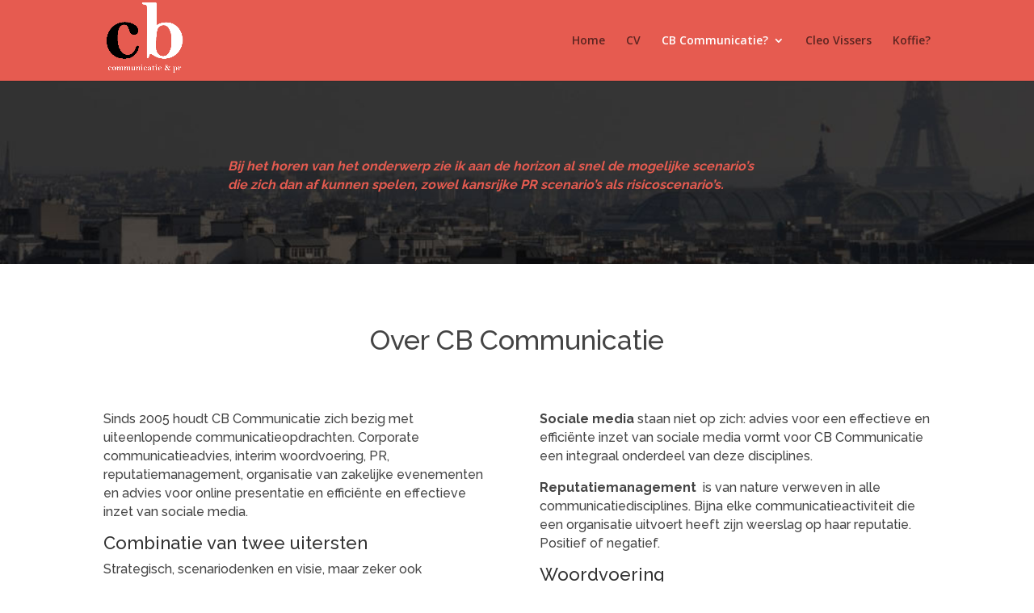

--- FILE ---
content_type: text/html; charset=UTF-8
request_url: https://cbcommunicatie.nl/cb-communicatie/
body_size: 8751
content:
<!DOCTYPE html>
<!--[if IE 6]>
<html id="ie6" lang="en-US">
<![endif]-->
<!--[if IE 7]>
<html id="ie7" lang="en-US">
<![endif]-->
<!--[if IE 8]>
<html id="ie8" lang="en-US">
<![endif]-->
<!--[if !(IE 6) | !(IE 7) | !(IE 8)  ]><!-->
<html lang="en-US">
<!--<![endif]-->
<head>
	<meta charset="UTF-8" />
			
	<meta http-equiv="X-UA-Compatible" content="IE=edge">
	<link rel="pingback" href="https://cbcommunicatie.nl/xmlrpc.php" />

		<!--[if lt IE 9]>
	<script src="https://cbcommunicatie.nl/wp-content/themes/Divi-2/js/html5.js" type="text/javascript"></script>
	<![endif]-->

	<script type="text/javascript">
		document.documentElement.className = 'js';
	</script>

	<title>CB Communicatie? | CB Communicatie</title>
<meta name='robots' content='max-image-preview:large' />
	<style>img:is([sizes="auto" i], [sizes^="auto," i]) { contain-intrinsic-size: 3000px 1500px }</style>
	<link rel='dns-prefetch' href='//fonts.googleapis.com' />
<link rel="alternate" type="application/rss+xml" title="CB Communicatie &raquo; Feed" href="https://cbcommunicatie.nl/feed/" />
<link rel="alternate" type="application/rss+xml" title="CB Communicatie &raquo; Comments Feed" href="https://cbcommunicatie.nl/comments/feed/" />
<script type="text/javascript">
/* <![CDATA[ */
window._wpemojiSettings = {"baseUrl":"https:\/\/s.w.org\/images\/core\/emoji\/16.0.1\/72x72\/","ext":".png","svgUrl":"https:\/\/s.w.org\/images\/core\/emoji\/16.0.1\/svg\/","svgExt":".svg","source":{"concatemoji":"https:\/\/cbcommunicatie.nl\/wp-includes\/js\/wp-emoji-release.min.js?ver=6.8.3"}};
/*! This file is auto-generated */
!function(s,n){var o,i,e;function c(e){try{var t={supportTests:e,timestamp:(new Date).valueOf()};sessionStorage.setItem(o,JSON.stringify(t))}catch(e){}}function p(e,t,n){e.clearRect(0,0,e.canvas.width,e.canvas.height),e.fillText(t,0,0);var t=new Uint32Array(e.getImageData(0,0,e.canvas.width,e.canvas.height).data),a=(e.clearRect(0,0,e.canvas.width,e.canvas.height),e.fillText(n,0,0),new Uint32Array(e.getImageData(0,0,e.canvas.width,e.canvas.height).data));return t.every(function(e,t){return e===a[t]})}function u(e,t){e.clearRect(0,0,e.canvas.width,e.canvas.height),e.fillText(t,0,0);for(var n=e.getImageData(16,16,1,1),a=0;a<n.data.length;a++)if(0!==n.data[a])return!1;return!0}function f(e,t,n,a){switch(t){case"flag":return n(e,"\ud83c\udff3\ufe0f\u200d\u26a7\ufe0f","\ud83c\udff3\ufe0f\u200b\u26a7\ufe0f")?!1:!n(e,"\ud83c\udde8\ud83c\uddf6","\ud83c\udde8\u200b\ud83c\uddf6")&&!n(e,"\ud83c\udff4\udb40\udc67\udb40\udc62\udb40\udc65\udb40\udc6e\udb40\udc67\udb40\udc7f","\ud83c\udff4\u200b\udb40\udc67\u200b\udb40\udc62\u200b\udb40\udc65\u200b\udb40\udc6e\u200b\udb40\udc67\u200b\udb40\udc7f");case"emoji":return!a(e,"\ud83e\udedf")}return!1}function g(e,t,n,a){var r="undefined"!=typeof WorkerGlobalScope&&self instanceof WorkerGlobalScope?new OffscreenCanvas(300,150):s.createElement("canvas"),o=r.getContext("2d",{willReadFrequently:!0}),i=(o.textBaseline="top",o.font="600 32px Arial",{});return e.forEach(function(e){i[e]=t(o,e,n,a)}),i}function t(e){var t=s.createElement("script");t.src=e,t.defer=!0,s.head.appendChild(t)}"undefined"!=typeof Promise&&(o="wpEmojiSettingsSupports",i=["flag","emoji"],n.supports={everything:!0,everythingExceptFlag:!0},e=new Promise(function(e){s.addEventListener("DOMContentLoaded",e,{once:!0})}),new Promise(function(t){var n=function(){try{var e=JSON.parse(sessionStorage.getItem(o));if("object"==typeof e&&"number"==typeof e.timestamp&&(new Date).valueOf()<e.timestamp+604800&&"object"==typeof e.supportTests)return e.supportTests}catch(e){}return null}();if(!n){if("undefined"!=typeof Worker&&"undefined"!=typeof OffscreenCanvas&&"undefined"!=typeof URL&&URL.createObjectURL&&"undefined"!=typeof Blob)try{var e="postMessage("+g.toString()+"("+[JSON.stringify(i),f.toString(),p.toString(),u.toString()].join(",")+"));",a=new Blob([e],{type:"text/javascript"}),r=new Worker(URL.createObjectURL(a),{name:"wpTestEmojiSupports"});return void(r.onmessage=function(e){c(n=e.data),r.terminate(),t(n)})}catch(e){}c(n=g(i,f,p,u))}t(n)}).then(function(e){for(var t in e)n.supports[t]=e[t],n.supports.everything=n.supports.everything&&n.supports[t],"flag"!==t&&(n.supports.everythingExceptFlag=n.supports.everythingExceptFlag&&n.supports[t]);n.supports.everythingExceptFlag=n.supports.everythingExceptFlag&&!n.supports.flag,n.DOMReady=!1,n.readyCallback=function(){n.DOMReady=!0}}).then(function(){return e}).then(function(){var e;n.supports.everything||(n.readyCallback(),(e=n.source||{}).concatemoji?t(e.concatemoji):e.wpemoji&&e.twemoji&&(t(e.twemoji),t(e.wpemoji)))}))}((window,document),window._wpemojiSettings);
/* ]]> */
</script>
<meta content="Divi v.3.0.40" name="generator"/><style id='wp-emoji-styles-inline-css' type='text/css'>

	img.wp-smiley, img.emoji {
		display: inline !important;
		border: none !important;
		box-shadow: none !important;
		height: 1em !important;
		width: 1em !important;
		margin: 0 0.07em !important;
		vertical-align: -0.1em !important;
		background: none !important;
		padding: 0 !important;
	}
</style>
<link rel='stylesheet' id='wp-block-library-css' href='https://cbcommunicatie.nl/wp-includes/css/dist/block-library/style.min.css?ver=6.8.3' type='text/css' media='all' />
<style id='classic-theme-styles-inline-css' type='text/css'>
/*! This file is auto-generated */
.wp-block-button__link{color:#fff;background-color:#32373c;border-radius:9999px;box-shadow:none;text-decoration:none;padding:calc(.667em + 2px) calc(1.333em + 2px);font-size:1.125em}.wp-block-file__button{background:#32373c;color:#fff;text-decoration:none}
</style>
<style id='global-styles-inline-css' type='text/css'>
:root{--wp--preset--aspect-ratio--square: 1;--wp--preset--aspect-ratio--4-3: 4/3;--wp--preset--aspect-ratio--3-4: 3/4;--wp--preset--aspect-ratio--3-2: 3/2;--wp--preset--aspect-ratio--2-3: 2/3;--wp--preset--aspect-ratio--16-9: 16/9;--wp--preset--aspect-ratio--9-16: 9/16;--wp--preset--color--black: #000000;--wp--preset--color--cyan-bluish-gray: #abb8c3;--wp--preset--color--white: #ffffff;--wp--preset--color--pale-pink: #f78da7;--wp--preset--color--vivid-red: #cf2e2e;--wp--preset--color--luminous-vivid-orange: #ff6900;--wp--preset--color--luminous-vivid-amber: #fcb900;--wp--preset--color--light-green-cyan: #7bdcb5;--wp--preset--color--vivid-green-cyan: #00d084;--wp--preset--color--pale-cyan-blue: #8ed1fc;--wp--preset--color--vivid-cyan-blue: #0693e3;--wp--preset--color--vivid-purple: #9b51e0;--wp--preset--gradient--vivid-cyan-blue-to-vivid-purple: linear-gradient(135deg,rgba(6,147,227,1) 0%,rgb(155,81,224) 100%);--wp--preset--gradient--light-green-cyan-to-vivid-green-cyan: linear-gradient(135deg,rgb(122,220,180) 0%,rgb(0,208,130) 100%);--wp--preset--gradient--luminous-vivid-amber-to-luminous-vivid-orange: linear-gradient(135deg,rgba(252,185,0,1) 0%,rgba(255,105,0,1) 100%);--wp--preset--gradient--luminous-vivid-orange-to-vivid-red: linear-gradient(135deg,rgba(255,105,0,1) 0%,rgb(207,46,46) 100%);--wp--preset--gradient--very-light-gray-to-cyan-bluish-gray: linear-gradient(135deg,rgb(238,238,238) 0%,rgb(169,184,195) 100%);--wp--preset--gradient--cool-to-warm-spectrum: linear-gradient(135deg,rgb(74,234,220) 0%,rgb(151,120,209) 20%,rgb(207,42,186) 40%,rgb(238,44,130) 60%,rgb(251,105,98) 80%,rgb(254,248,76) 100%);--wp--preset--gradient--blush-light-purple: linear-gradient(135deg,rgb(255,206,236) 0%,rgb(152,150,240) 100%);--wp--preset--gradient--blush-bordeaux: linear-gradient(135deg,rgb(254,205,165) 0%,rgb(254,45,45) 50%,rgb(107,0,62) 100%);--wp--preset--gradient--luminous-dusk: linear-gradient(135deg,rgb(255,203,112) 0%,rgb(199,81,192) 50%,rgb(65,88,208) 100%);--wp--preset--gradient--pale-ocean: linear-gradient(135deg,rgb(255,245,203) 0%,rgb(182,227,212) 50%,rgb(51,167,181) 100%);--wp--preset--gradient--electric-grass: linear-gradient(135deg,rgb(202,248,128) 0%,rgb(113,206,126) 100%);--wp--preset--gradient--midnight: linear-gradient(135deg,rgb(2,3,129) 0%,rgb(40,116,252) 100%);--wp--preset--font-size--small: 13px;--wp--preset--font-size--medium: 20px;--wp--preset--font-size--large: 36px;--wp--preset--font-size--x-large: 42px;--wp--preset--spacing--20: 0.44rem;--wp--preset--spacing--30: 0.67rem;--wp--preset--spacing--40: 1rem;--wp--preset--spacing--50: 1.5rem;--wp--preset--spacing--60: 2.25rem;--wp--preset--spacing--70: 3.38rem;--wp--preset--spacing--80: 5.06rem;--wp--preset--shadow--natural: 6px 6px 9px rgba(0, 0, 0, 0.2);--wp--preset--shadow--deep: 12px 12px 50px rgba(0, 0, 0, 0.4);--wp--preset--shadow--sharp: 6px 6px 0px rgba(0, 0, 0, 0.2);--wp--preset--shadow--outlined: 6px 6px 0px -3px rgba(255, 255, 255, 1), 6px 6px rgba(0, 0, 0, 1);--wp--preset--shadow--crisp: 6px 6px 0px rgba(0, 0, 0, 1);}:where(.is-layout-flex){gap: 0.5em;}:where(.is-layout-grid){gap: 0.5em;}body .is-layout-flex{display: flex;}.is-layout-flex{flex-wrap: wrap;align-items: center;}.is-layout-flex > :is(*, div){margin: 0;}body .is-layout-grid{display: grid;}.is-layout-grid > :is(*, div){margin: 0;}:where(.wp-block-columns.is-layout-flex){gap: 2em;}:where(.wp-block-columns.is-layout-grid){gap: 2em;}:where(.wp-block-post-template.is-layout-flex){gap: 1.25em;}:where(.wp-block-post-template.is-layout-grid){gap: 1.25em;}.has-black-color{color: var(--wp--preset--color--black) !important;}.has-cyan-bluish-gray-color{color: var(--wp--preset--color--cyan-bluish-gray) !important;}.has-white-color{color: var(--wp--preset--color--white) !important;}.has-pale-pink-color{color: var(--wp--preset--color--pale-pink) !important;}.has-vivid-red-color{color: var(--wp--preset--color--vivid-red) !important;}.has-luminous-vivid-orange-color{color: var(--wp--preset--color--luminous-vivid-orange) !important;}.has-luminous-vivid-amber-color{color: var(--wp--preset--color--luminous-vivid-amber) !important;}.has-light-green-cyan-color{color: var(--wp--preset--color--light-green-cyan) !important;}.has-vivid-green-cyan-color{color: var(--wp--preset--color--vivid-green-cyan) !important;}.has-pale-cyan-blue-color{color: var(--wp--preset--color--pale-cyan-blue) !important;}.has-vivid-cyan-blue-color{color: var(--wp--preset--color--vivid-cyan-blue) !important;}.has-vivid-purple-color{color: var(--wp--preset--color--vivid-purple) !important;}.has-black-background-color{background-color: var(--wp--preset--color--black) !important;}.has-cyan-bluish-gray-background-color{background-color: var(--wp--preset--color--cyan-bluish-gray) !important;}.has-white-background-color{background-color: var(--wp--preset--color--white) !important;}.has-pale-pink-background-color{background-color: var(--wp--preset--color--pale-pink) !important;}.has-vivid-red-background-color{background-color: var(--wp--preset--color--vivid-red) !important;}.has-luminous-vivid-orange-background-color{background-color: var(--wp--preset--color--luminous-vivid-orange) !important;}.has-luminous-vivid-amber-background-color{background-color: var(--wp--preset--color--luminous-vivid-amber) !important;}.has-light-green-cyan-background-color{background-color: var(--wp--preset--color--light-green-cyan) !important;}.has-vivid-green-cyan-background-color{background-color: var(--wp--preset--color--vivid-green-cyan) !important;}.has-pale-cyan-blue-background-color{background-color: var(--wp--preset--color--pale-cyan-blue) !important;}.has-vivid-cyan-blue-background-color{background-color: var(--wp--preset--color--vivid-cyan-blue) !important;}.has-vivid-purple-background-color{background-color: var(--wp--preset--color--vivid-purple) !important;}.has-black-border-color{border-color: var(--wp--preset--color--black) !important;}.has-cyan-bluish-gray-border-color{border-color: var(--wp--preset--color--cyan-bluish-gray) !important;}.has-white-border-color{border-color: var(--wp--preset--color--white) !important;}.has-pale-pink-border-color{border-color: var(--wp--preset--color--pale-pink) !important;}.has-vivid-red-border-color{border-color: var(--wp--preset--color--vivid-red) !important;}.has-luminous-vivid-orange-border-color{border-color: var(--wp--preset--color--luminous-vivid-orange) !important;}.has-luminous-vivid-amber-border-color{border-color: var(--wp--preset--color--luminous-vivid-amber) !important;}.has-light-green-cyan-border-color{border-color: var(--wp--preset--color--light-green-cyan) !important;}.has-vivid-green-cyan-border-color{border-color: var(--wp--preset--color--vivid-green-cyan) !important;}.has-pale-cyan-blue-border-color{border-color: var(--wp--preset--color--pale-cyan-blue) !important;}.has-vivid-cyan-blue-border-color{border-color: var(--wp--preset--color--vivid-cyan-blue) !important;}.has-vivid-purple-border-color{border-color: var(--wp--preset--color--vivid-purple) !important;}.has-vivid-cyan-blue-to-vivid-purple-gradient-background{background: var(--wp--preset--gradient--vivid-cyan-blue-to-vivid-purple) !important;}.has-light-green-cyan-to-vivid-green-cyan-gradient-background{background: var(--wp--preset--gradient--light-green-cyan-to-vivid-green-cyan) !important;}.has-luminous-vivid-amber-to-luminous-vivid-orange-gradient-background{background: var(--wp--preset--gradient--luminous-vivid-amber-to-luminous-vivid-orange) !important;}.has-luminous-vivid-orange-to-vivid-red-gradient-background{background: var(--wp--preset--gradient--luminous-vivid-orange-to-vivid-red) !important;}.has-very-light-gray-to-cyan-bluish-gray-gradient-background{background: var(--wp--preset--gradient--very-light-gray-to-cyan-bluish-gray) !important;}.has-cool-to-warm-spectrum-gradient-background{background: var(--wp--preset--gradient--cool-to-warm-spectrum) !important;}.has-blush-light-purple-gradient-background{background: var(--wp--preset--gradient--blush-light-purple) !important;}.has-blush-bordeaux-gradient-background{background: var(--wp--preset--gradient--blush-bordeaux) !important;}.has-luminous-dusk-gradient-background{background: var(--wp--preset--gradient--luminous-dusk) !important;}.has-pale-ocean-gradient-background{background: var(--wp--preset--gradient--pale-ocean) !important;}.has-electric-grass-gradient-background{background: var(--wp--preset--gradient--electric-grass) !important;}.has-midnight-gradient-background{background: var(--wp--preset--gradient--midnight) !important;}.has-small-font-size{font-size: var(--wp--preset--font-size--small) !important;}.has-medium-font-size{font-size: var(--wp--preset--font-size--medium) !important;}.has-large-font-size{font-size: var(--wp--preset--font-size--large) !important;}.has-x-large-font-size{font-size: var(--wp--preset--font-size--x-large) !important;}
:where(.wp-block-post-template.is-layout-flex){gap: 1.25em;}:where(.wp-block-post-template.is-layout-grid){gap: 1.25em;}
:where(.wp-block-columns.is-layout-flex){gap: 2em;}:where(.wp-block-columns.is-layout-grid){gap: 2em;}
:root :where(.wp-block-pullquote){font-size: 1.5em;line-height: 1.6;}
</style>
<link rel='stylesheet' id='divi-fonts-css' href='https://fonts.googleapis.com/css?family=Open+Sans:300italic,400italic,600italic,700italic,800italic,400,300,600,700,800&#038;subset=latin,latin-ext' type='text/css' media='all' />
<link rel='stylesheet' id='divi-style-css' href='https://cbcommunicatie.nl/wp-content/themes/Divi-2/style.css?ver=3.0.40' type='text/css' media='all' />
<link rel='stylesheet' id='et-shortcodes-css-css' href='https://cbcommunicatie.nl/wp-content/themes/Divi-2/epanel/shortcodes/css/shortcodes.css?ver=3.0.40' type='text/css' media='all' />
<link rel='stylesheet' id='et-shortcodes-responsive-css-css' href='https://cbcommunicatie.nl/wp-content/themes/Divi-2/epanel/shortcodes/css/shortcodes_responsive.css?ver=3.0.40' type='text/css' media='all' />
<link rel='stylesheet' id='magnific-popup-css' href='https://cbcommunicatie.nl/wp-content/themes/Divi-2/includes/builder/styles/magnific_popup.css?ver=3.0.40' type='text/css' media='all' />
<script type="text/javascript" src="https://cbcommunicatie.nl/wp-includes/js/jquery/jquery.min.js?ver=3.7.1" id="jquery-core-js"></script>
<script type="text/javascript" src="https://cbcommunicatie.nl/wp-includes/js/jquery/jquery-migrate.min.js?ver=3.4.1" id="jquery-migrate-js"></script>
<link rel="https://api.w.org/" href="https://cbcommunicatie.nl/wp-json/" /><link rel="alternate" title="JSON" type="application/json" href="https://cbcommunicatie.nl/wp-json/wp/v2/pages/90" /><link rel="EditURI" type="application/rsd+xml" title="RSD" href="https://cbcommunicatie.nl/xmlrpc.php?rsd" />
<meta name="generator" content="WordPress 6.8.3" />
<link rel="canonical" href="https://cbcommunicatie.nl/cb-communicatie/" />
<link rel='shortlink' href='https://cbcommunicatie.nl/?p=90' />
<link rel="alternate" title="oEmbed (JSON)" type="application/json+oembed" href="https://cbcommunicatie.nl/wp-json/oembed/1.0/embed?url=https%3A%2F%2Fcbcommunicatie.nl%2Fcb-communicatie%2F" />
<link rel="alternate" title="oEmbed (XML)" type="text/xml+oembed" href="https://cbcommunicatie.nl/wp-json/oembed/1.0/embed?url=https%3A%2F%2Fcbcommunicatie.nl%2Fcb-communicatie%2F&#038;format=xml" />
<meta name="viewport" content="width=device-width, initial-scale=1.0, maximum-scale=1.0, user-scalable=0" />		<style id="theme-customizer-css">
																	a { color: #e65b50; }
							#main-header, #main-header .nav li ul, .et-search-form, #main-header .et_mobile_menu { background-color: #e65b50; }
							#main-header .nav li ul { background-color: #ffffff; }
							.nav li ul { border-color: #2d2d2d; }
																		
		
					#top-menu li.current-menu-ancestor > a, #top-menu li.current-menu-item > a,
			.et_color_scheme_red #top-menu li.current-menu-ancestor > a, .et_color_scheme_red #top-menu li.current-menu-item > a,
			.et_color_scheme_pink #top-menu li.current-menu-ancestor > a, .et_color_scheme_pink #top-menu li.current-menu-item > a,
			.et_color_scheme_orange #top-menu li.current-menu-ancestor > a, .et_color_scheme_orange #top-menu li.current-menu-item > a,
			.et_color_scheme_green #top-menu li.current-menu-ancestor > a, .et_color_scheme_green #top-menu li.current-menu-item > a { color: #ffffff; }
																#footer-info, #footer-info a { font-weight: normal; font-style: normal; text-transform: uppercase; text-decoration: none;  }										
		
																														
		@media only screen and ( min-width: 981px ) {
																												.et_header_style_left #et-top-navigation, .et_header_style_split #et-top-navigation  { padding: 43px 0 0 0; }
				.et_header_style_left #et-top-navigation nav > ul > li > a, .et_header_style_split #et-top-navigation nav > ul > li > a { padding-bottom: 43px; }
				.et_header_style_split .centered-inline-logo-wrap { width: 85px; margin: -85px 0; }
				.et_header_style_split .centered-inline-logo-wrap #logo { max-height: 85px; }
				.et_pb_svg_logo.et_header_style_split .centered-inline-logo-wrap #logo { height: 85px; }
				.et_header_style_centered #top-menu > li > a { padding-bottom: 15px; }
				.et_header_style_slide #et-top-navigation, .et_header_style_fullscreen #et-top-navigation { padding: 34px 0 34px 0 !important; }
									.et_header_style_centered #main-header .logo_container { height: 85px; }
														#logo { max-height: 94%; }
				.et_pb_svg_logo #logo { height: 94%; }
																			.et_header_style_centered.et_hide_primary_logo #main-header:not(.et-fixed-header) .logo_container, .et_header_style_centered.et_hide_fixed_logo #main-header.et-fixed-header .logo_container { height: 15.3px; }
																.et-fixed-header#top-header, .et-fixed-header#top-header #et-secondary-nav li ul { background-color: #ffffff; }
																			.et-fixed-header #top-menu li.current-menu-ancestor > a,
				.et-fixed-header #top-menu li.current-menu-item > a { color: #ffffff !important; }
						
					}
					@media only screen and ( min-width: 1350px) {
				.et_pb_row { padding: 27px 0; }
				.et_pb_section { padding: 54px 0; }
				.single.et_pb_pagebuilder_layout.et_full_width_page .et_post_meta_wrapper { padding-top: 81px; }
				.et_pb_section.et_pb_section_first { padding-top: inherit; }
				.et_pb_fullwidth_section { padding: 0; }
			}
		
		@media only screen and ( max-width: 980px ) {
																				}
		@media only screen and ( max-width: 767px ) {
														}
	</style>

	
	
	
	<style id="module-customizer-css">
			</style>

	<style type="text/css">.recentcomments a{display:inline !important;padding:0 !important;margin:0 !important;}</style></head>
<body class="wp-singular page-template-default page page-id-90 wp-theme-Divi-2 et_pb_button_helper_class et_fixed_nav et_show_nav et_cover_background et_pb_gutter osx et_pb_gutters3 et_primary_nav_dropdown_animation_flip et_secondary_nav_dropdown_animation_fade et_pb_footer_columns4 et_header_style_left et_pb_pagebuilder_layout et_right_sidebar et_divi_theme chrome">
	<div id="page-container">

	
	
		<header id="main-header" data-height-onload="85">
			<div class="container clearfix et_menu_container">
							<div class="logo_container">
					<span class="logo_helper"></span>
					<a href="https://cbcommunicatie.nl/">
						<img src="https://cbcommunicatie.nl/wp-content/uploads/2017/07/cbcommlogo.png" alt="CB Communicatie" id="logo" data-height-percentage="94" />
					</a>
				</div>
				<div id="et-top-navigation" data-height="85" data-fixed-height="40">
											<nav id="top-menu-nav">
						<ul id="top-menu" class="nav"><li id="menu-item-52" class="menu-item menu-item-type-post_type menu-item-object-page menu-item-home menu-item-52"><a href="https://cbcommunicatie.nl/">Home</a></li>
<li id="menu-item-134" class="menu-item menu-item-type-post_type menu-item-object-page menu-item-134"><a href="https://cbcommunicatie.nl/cv/">CV</a></li>
<li id="menu-item-133" class="menu-item menu-item-type-post_type menu-item-object-page current-menu-item page_item page-item-90 current_page_item menu-item-has-children menu-item-133"><a href="https://cbcommunicatie.nl/cb-communicatie/" aria-current="page">CB Communicatie?</a>
<ul class="sub-menu">
	<li id="menu-item-132" class="menu-item menu-item-type-post_type menu-item-object-page menu-item-132"><a href="https://cbcommunicatie.nl/social-media/">Social media</a></li>
	<li id="menu-item-131" class="menu-item menu-item-type-post_type menu-item-object-page menu-item-131"><a href="https://cbcommunicatie.nl/bouw-infrastructuur-en-techniek/">Bouw, infrastructuur en techniek</a></li>
	<li id="menu-item-145" class="menu-item menu-item-type-post_type menu-item-object-page menu-item-145"><a href="https://cbcommunicatie.nl/hoe-werkt-cb-communicatie/">Hoe werkt CB Communicatie?</a></li>
</ul>
</li>
<li id="menu-item-157" class="menu-item menu-item-type-post_type menu-item-object-page menu-item-157"><a href="https://cbcommunicatie.nl/cleo-vissers/">Cleo Vissers</a></li>
<li id="menu-item-170" class="menu-item menu-item-type-post_type menu-item-object-page menu-item-170"><a href="https://cbcommunicatie.nl/koffie/">Koffie?</a></li>
</ul>						</nav>
					
					
					
					
					<div id="et_mobile_nav_menu">
				<div class="mobile_nav closed">
					<span class="select_page">Select Page</span>
					<span class="mobile_menu_bar mobile_menu_bar_toggle"></span>
				</div>
			</div>				</div> <!-- #et-top-navigation -->
			</div> <!-- .container -->
			<div class="et_search_outer">
				<div class="container et_search_form_container">
					<form role="search" method="get" class="et-search-form" action="https://cbcommunicatie.nl/">
					<input type="search" class="et-search-field" placeholder="Search &hellip;" value="" name="s" title="Search for:" />					</form>
					<span class="et_close_search_field"></span>
				</div>
			</div>
		</header> <!-- #main-header -->

		<div id="et-main-area">
<div id="main-content">


			
				<article id="post-90" class="post-90 page type-page status-publish hentry">

				
					<div class="entry-content">
					<div class="et_pb_section  et_pb_section_0 et_pb_with_background et_section_regular">
				
				
					
					<div class=" et_pb_row et_pb_row_0">
				
				
				<div class="et_pb_column et_pb_column_4_4  et_pb_column_0">
				
				<div class="et_pb_promo et_pb_module et_pb_bg_layout_light et_pb_text_align_center  et_pb_cta_0 et_pb_no_bg">
				<div class="et_pb_promo_description">
					
					
<p style="text-align: left;">Bij het horen van het onderwerp zie ik aan de horizon al snel de mogelijke scenario’s die zich dan af kunnen spelen, zowel kansrijke PR scenario’s als risicoscenario’s.</p>
<p> </p>

				</div>
				
			</div><div class="et_pb_text et_pb_module et_pb_bg_layout_light et_pb_text_align_left  et_pb_text_0">
				
			</div> <!-- .et_pb_text -->
			</div> <!-- .et_pb_column -->
			</div> <!-- .et_pb_row -->
				
			</div> <!-- .et_pb_section --><div class="et_pb_section hot_travel et_pb_section_1 et_section_regular">
				
				
					
					<div class=" et_pb_row et_pb_row_1">
				
				
				<div class="et_pb_column et_pb_column_4_4  et_pb_column_1">
				
				<div class="et_pb_promo et_pb_module et_pb_bg_layout_light et_pb_text_align_center  et_pb_cta_1 et_pb_no_bg">
				<div class="et_pb_promo_description">
					<h2>Over CB Communicatie</h2>
					
				</div>
				
			</div>
			</div> <!-- .et_pb_column -->
			</div> <!-- .et_pb_row --><div class=" et_pb_row et_pb_row_2">
				
				
				<div class="et_pb_column et_pb_column_1_2  et_pb_column_2">
				
				<div class="et_pb_promo et_pb_module et_pb_bg_layout_light et_pb_text_align_left  et_pb_cta_2 et_pb_no_bg">
				<div class="et_pb_promo_description">
					
					
<p>Sinds 2005 houdt CB Communicatie zich bezig met uiteenlopende communicatieopdrachten. Corporate communicatieadvies,&nbsp;interim woordvoering, PR, reputatiemanagement, organisatie van zakelijke evenementen en advies voor online presentatie en effici&euml;nte en effectieve inzet van sociale media.</p>
<h3>Combinatie van twee uitersten</h3>
<p>Strategisch, scenariodenken en visie, maar zeker ook pragmatisch, praktisch en hands on. CB Communicatie biedt u een senior, strategisch denkend adviseur, die ook graag betrokken is bij de uitvoering. Expertise:</p>
<ul>
<li style="text-align: left;">Communicatieadvies, corporate, projectmatig en gebiedscommunicatie, strategisch en hands on.</li>
<li style="text-align: left;">Communicatie voor &ldquo;tenderen&rdquo;, met communicatieadvies/suggesties en idee&euml;n helpen de aanbesteding te winnen.</li>
<li style="text-align: left;">Woordvoering, zowel de &ldquo;dagelijkse&rdquo; woordvoering als voor politiek gevoelige onderwerpen. Zowel projectmatig en incidenteel als langduriger namens uw organisatie.</li>
<li style="text-align: left;">Crisiswoordvoering. U adviseren en bijstaan in het oplossen van de crisis, maar ook extra &ldquo;handjes&rdquo; in uw team.</li>
<li style="text-align: left;">PR, agendasetting en free publicity genereren. U wilt persaandacht voor uw dienst of product? Ook hierbij helpt CB Communicatie.</li>
<li style="text-align: left;">De workshop Message Development: Vaak is het moeilijk voor een organisatie om zelf te verwoorden wat ze te bieden heeft en wat haar onderscheidt. Met deze workshop help ik daarbij.</li>
</ul>

				</div>
				
			</div>
			</div> <!-- .et_pb_column --><div class="et_pb_column et_pb_column_1_2  et_pb_column_3">
				
				<div class="et_pb_promo et_pb_module et_pb_bg_layout_light et_pb_text_align_left  et_pb_cta_3 et_pb_no_bg">
				<div class="et_pb_promo_description">
					
					
<p><strong>Sociale media</strong> staan niet op zich: advies voor een effectieve en effici&euml;nte inzet van sociale media vormt voor CB Communicatie een integraal onderdeel van deze disciplines.</p>
<p><strong>Reputatiemanagement</strong>&nbsp; is van nature verweven in alle communicatiedisciplines. Bijna elke communicatieactiviteit die een organisatie uitvoert heeft zijn weerslag op haar reputatie. Positief of negatief.</p>
<h3>Woordvoering</h3>
<p>&ldquo;Woordvoering&nbsp;is&nbsp;een&nbsp;vak apart&rdquo;&nbsp;zegt men wel eens. Voor Cleo is&nbsp;het&nbsp;een&nbsp;van haar favoriete communicatiedisciplines. In meerdere opdrachten/functies&nbsp;heeft&nbsp;ze inmiddels bewezen succesvol&nbsp;te&nbsp;zijn. Onder andere door haar combinatie van&nbsp;een&nbsp;neus&nbsp;voor&nbsp;nieuws en&nbsp;haar scenariodenken. De &nbsp;aanwezigheid van sociale media als communicatiekanaal biedt veel extra mogelijkheden, die Cleo met enthousiasme heeft omarmd.</p>

				</div>
				
			</div>
			</div> <!-- .et_pb_column -->
			</div> <!-- .et_pb_row -->
				
			</div> <!-- .et_pb_section -->
					</div> <!-- .entry-content -->

				
				</article> <!-- .et_pb_post -->

			

</div> <!-- #main-content -->


			<footer id="main-footer">
				

		
				<div id="footer-bottom">
					<div class="container clearfix">
				<div id="footer-info">Webontwikkeling door
<a href="https://www.thebusinessbox.nl/" target="_blank"><strong>The Businessbox</a>.</div>					</div>	<!-- .container -->
				</div>
			</footer> <!-- #main-footer -->
		</div> <!-- #et-main-area -->


	</div> <!-- #page-container -->

	<script type="speculationrules">
{"prefetch":[{"source":"document","where":{"and":[{"href_matches":"\/*"},{"not":{"href_matches":["\/wp-*.php","\/wp-admin\/*","\/wp-content\/uploads\/*","\/wp-content\/*","\/wp-content\/plugins\/*","\/wp-content\/themes\/Divi-2\/*","\/*\\?(.+)"]}},{"not":{"selector_matches":"a[rel~=\"nofollow\"]"}},{"not":{"selector_matches":".no-prefetch, .no-prefetch a"}}]},"eagerness":"conservative"}]}
</script>
<style type="text/css" id="et-builder-advanced-style">
				
.et_pb_section_0 { background-image:url(https://cbcommunicatie.nl/wp-content/uploads/2017/07/CBcommunicatie_overCB.jpg); }
.et_pb_section_0.et_pb_section { padding-top: 51.4375px; padding-right: 0px; padding-bottom: 2px; padding-left: 0px; }
.et_pb_row_0.et_pb_row { padding-top: 43px; padding-right: 0px; padding-bottom: 25.71875px; padding-left: 0px; }
.et_pb_cta_0.et_pb_promo h2 { font-family: 'Raleway', Helvetica, Arial, Lucida, sans-serif !important;font-size: 24px !important; color: #e65b50 !important; }
.et_pb_cta_0.et_pb_promo { font-family: 'Raleway', Helvetica, Arial, Lucida, sans-serif; font-weight: bold; font-style: italic;font-size: 16px; color: #e65b50 !important; margin-bottom: 0px !important; }
.et_pb_cta_0 { width: 70% !important; }
.et_pb_cta_0 .et_pb_promo_description h2 { padding-bottom: 9px; }
.et_pb_row_1.et_pb_row { padding-top: 2vw; padding-bottom: 2.8vw; }
.et_pb_cta_1.et_pb_promo h2 { font-family: 'Raleway', Helvetica, Arial, Lucida, sans-serif !important;font-size: 34px !important; color: #444444 !important; }
.et_pb_cta_1.et_pb_promo { font-family: 'Raleway', Helvetica, Arial, Lucida, sans-serif;font-size: 16px; color: #444444 !important; margin-bottom: 0px !important; }
.et_pb_cta_1 { width: 70% !important; }
.et_pb_cta_1 .et_pb_promo_description h2 { padding-bottom: 9px; }
.et_pb_row_2.et_pb_row { padding-top: 4px; padding-right: 0px; padding-bottom: 25.71875px; padding-left: 0px; }
.et_pb_cta_2.et_pb_promo h2 { font-family: 'Raleway', Helvetica, Arial, Lucida, sans-serif !important; font-weight: bold !important; text-transform: uppercase !important;font-size: 12px !important; color: #e65b50 !important; }
.et_pb_cta_2.et_pb_promo { font-family: 'Raleway', Helvetica, Arial, Lucida, sans-serif;font-size: 16px; color: #444444 !important; padding-right: 10px !important; }
.et_pb_cta_3.et_pb_promo h2 { font-family: 'Raleway', Helvetica, Arial, Lucida, sans-serif !important; font-weight: bold !important; text-transform: uppercase !important;font-size: 12px !important; color: #e65b50 !important; }
.et_pb_cta_3.et_pb_promo { font-family: 'Raleway', Helvetica, Arial, Lucida, sans-serif;font-size: 16px; color: #444444 !important; }

@media only screen and ( max-width: 980px ) {
	.et_pb_row_1.et_pb_row { padding-top: 20px !important; padding-bottom: 0px !important;  }
	.et_pb_row_2.et_pb_row { padding-top: 14px !important; padding-bottom: 2.4vw !important;  }
}
			</style><style type="text/css" id="et-builder-page-custom-style">
				 .et_pb_bg_layout_dark { color: #ffffff !important; } .page.et_pb_pagebuilder_layout #main-content { background-color: rgba(255,255,255,0); } .et_pb_section { background-color: #ffffff; }
			</style><link rel='stylesheet' id='et-gf-raleway-css' href='https://fonts.googleapis.com/css?family=Raleway:400,100,200,300,600,500,700,800,900&#038;subset=latin,latin-ext' type='text/css' media='all' />
<script type="text/javascript" src="https://cbcommunicatie.nl/wp-content/themes/Divi-2/includes/builder/scripts/frontend-builder-global-functions.js?ver=3.0.40" id="et-builder-modules-global-functions-script-js"></script>
<script type="text/javascript" src="https://cbcommunicatie.nl/wp-content/themes/Divi-2/includes/builder/scripts/jquery.mobile.custom.min.js?ver=3.0.40" id="et-jquery-touch-mobile-js"></script>
<script type="text/javascript" src="https://cbcommunicatie.nl/wp-content/themes/Divi-2/js/custom.js?ver=3.0.40" id="divi-custom-script-js"></script>
<script type="text/javascript" src="https://cbcommunicatie.nl/wp-content/themes/Divi-2/includes/builder/scripts/jquery.fitvids.js?ver=3.0.40" id="divi-fitvids-js"></script>
<script type="text/javascript" src="https://cbcommunicatie.nl/wp-content/themes/Divi-2/includes/builder/scripts/waypoints.min.js?ver=3.0.40" id="waypoints-js"></script>
<script type="text/javascript" src="https://cbcommunicatie.nl/wp-content/themes/Divi-2/includes/builder/scripts/jquery.magnific-popup.js?ver=3.0.40" id="magnific-popup-js"></script>
<script type="text/javascript" id="et-builder-modules-script-js-extra">
/* <![CDATA[ */
var et_pb_custom = {"ajaxurl":"https:\/\/cbcommunicatie.nl\/wp-admin\/admin-ajax.php","images_uri":"https:\/\/cbcommunicatie.nl\/wp-content\/themes\/Divi-2\/images","builder_images_uri":"https:\/\/cbcommunicatie.nl\/wp-content\/themes\/Divi-2\/includes\/builder\/images","et_frontend_nonce":"713b6da801","subscription_failed":"Please, check the fields below to make sure you entered the correct information.","et_ab_log_nonce":"1016d6a340","fill_message":"Please, fill in the following fields:","contact_error_message":"Please, fix the following errors:","invalid":"Invalid email","captcha":"Captcha","prev":"Prev","previous":"Previous","next":"Next","wrong_captcha":"You entered the wrong number in captcha.","is_builder_plugin_used":"","ignore_waypoints":"no","is_divi_theme_used":"1","widget_search_selector":".widget_search","is_ab_testing_active":"","page_id":"90","unique_test_id":"","ab_bounce_rate":"5","is_cache_plugin_active":"no","is_shortcode_tracking":""};
/* ]]> */
</script>
<script type="text/javascript" src="https://cbcommunicatie.nl/wp-content/themes/Divi-2/includes/builder/scripts/frontend-builder-scripts.js?ver=3.0.40" id="et-builder-modules-script-js"></script>
</body>
</html>